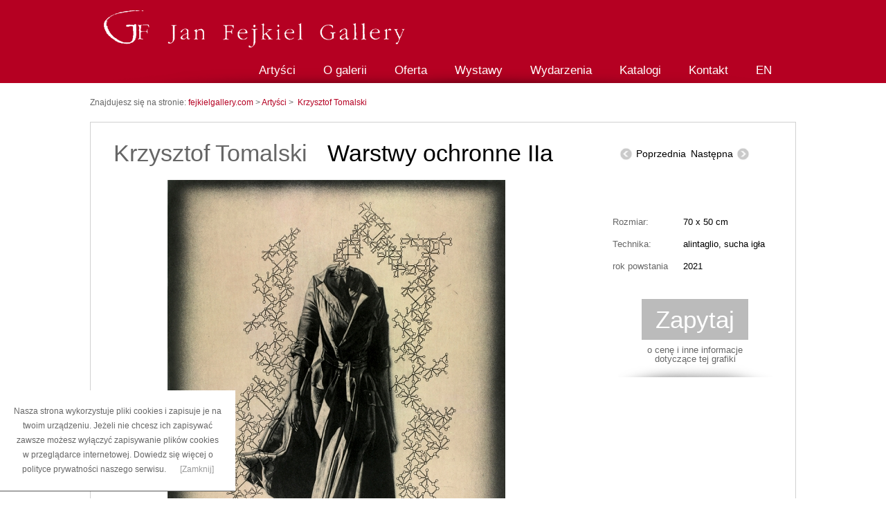

--- FILE ---
content_type: text/html; charset=utf-8
request_url: https://www.fejkielgallery.com/warstwy-ochronne-iia.html
body_size: 9348
content:
<?xml version="1.0" encoding="utf-8"?>
<!DOCTYPE html PUBLIC "-//W3C//DTD XHTML 1.1//EN" "http://www.w3.org/TR/xhtml11/DTD/xhtml11.dtd">
<html xmlns="http://www.w3.org/1999/xhtml" xml:lang="pl">
<head>
  <title>Krzysztof Tomalski&nbsp;Warstwy ochronne IIa - Jan Fejkiel Gallery - oficjalna strona krakowskiej galerii grafiki</title>
  <meta http-equiv="Content-Type" content="text/html; charset=utf-8" />
  <meta name="Language" content="pl" />
  <meta name="Description" content="Galeria współczesnej grafiki i rysunku założona w 1991 roku przez historyka sztuki Jana Fejkla. 31-014 Kraków ul. Sławkowska 14" />
  <meta name="Keywords" content="grafika współczesna, galeria sztuki Kraków, Jan Fejkiel, " />
  <meta name="Generator" content="Quick.Cart.Ext v6.1" />

  <script type="text/javascript" src="core/common.js"></script>
  <script type="text/javascript" src="plugins/mlbox/mlbox.js"></script>
    <script type="text/javascript" src="plugins/jquery.js"></script>
  <script type="text/javascript">
    var _gaq = _gaq || [];
    _gaq.push(['_setAccount', 'UA-xxxxxx-x']);
    _gaq.push(['_trackPageview']);


    (function() {
      var ga = document.createElement('script'); ga.type = 'text/javascript'; ga.async = true;
      ga.src = ('https:' == document.location.protocol ? 'https://ssl' : 'http://www') + '.google-analytics.com/ga.js';
      var s = document.getElementsByTagName('script')[0]; s.parentNode.insertBefore(ga, s);
    })();
  </script>
  <script type="text/javascript">
  <!--
  		jQuery(document).ready(function() {
			if(document.getElementById('qtfmenu_submenu_table')){
				var y = $("#qtfmenu_submenu_table").outerHeight();
				jQuery('.qtfmenu_submenu_item').css('height',y+'px');
			}
		});
    var cfBorderColor     = "#6c6c6c";
    var cfLangNoWord      = "Wypełnij poprawnie wymagane pola";
    var cfLangMail        = "Podaj poprawny e-mail";
    var cfWrongValue      = "Podaj poprawną wartość";
		jQuery(document).ready(function(){
		jQuery('ul.list li').hover(function(){   
			jQuery(this).children('.thumb_desc').slideToggle('fast');
		});
	});
  //-->
  </script>

  <script type="text/javascript" src="plugins/jquery-1.8.2.min.js"></script>  <script type="text/javascript" src="plugins/jquery.jcontent.0.8.js"></script>
  <script type="text/javascript" language="javascript">
    $("document").ready(function(){
      $("div#productsSlider").jContent({
        orientation: 'horizontal', 
        width: "560", 
        duration: 2000,
        auto: true,
        direction: 'next',
        pause_on_hover: true,
        pause: 5000}); 
    });
  </script>	         	        
    
      <script type="text/javascript" src="plugins/nivo-slider/jquery.nivo.slider.pack.js"></script>
    <link rel="stylesheet" href="plugins/nivo-slider/themes/default/default.css" type="text/css" media="screen" />
    <link rel="stylesheet" href="plugins/nivo-slider/nivo-slider.css" type="text/css" media="screen" />
    <style type="text/css">@import "templates/default/style.css";</style>
    <script type="text/javascript">$(function(){ backToTop(); });</script>
  <script type="text/javascript">
  <!--
  $( function(){simpleNotice( "Nasza strona wykorzystuje pliki cookies i zapisuje je na twoim urządzeniu. Jeżeli nie chcesz ich zapisywać zawsze możesz wyłączyć zapisywanie plików cookies w przeglądarce internetowej. <href='polityka-prywatnosci.html'>Dowiedz się więcej o polityce prywatności </a>naszego serwisu.", "Zamknij" );} );
  //-->
  </script>
</head>
<body id="page product 869" class="page  subpage">
<div class="skiplink"><a href="#content" accesskey="1">Pomiń nawigację</a></div>

<div id="container">
  <div id="header">
    <div id="head1">      <div class="container">
        		<script type="text/javascript" src="//apis.google.com/js/plusone.js">{lang:"pl", parsetags:"explicit"}</script>
          <div id="plusOne"><div id="plusoneHome"></div></div>
          <script type="text/javascript">gapi.plusone.render("plusoneHome",{"annotation": "none", "href": "https://www.fejkielgallery.com/"});</script>      </div>
    </div>
    <div id="head2">      <div class="container">
	  
        <div id="logo">          <div id="title"><a href="./" tabindex="1"><img src="templates/default/img/GF-logo2.png" alt="Jan Fejkiel Gallery - oficjalna strona krakowskiej galerii grafiki" /></a></div>
        </div>
		<div id="menu2"><ul>    <li class="l1">  <a href="artysci.html">Artyści</a></li>    <li class="l2">  <a href="o-galerii.html">O galerii</a></li>    <li class="l3">  <a href="oferta.html">Oferta</a></li>    <li class="l4">  <a href="wystawy.html">Wystawy</a></li>    <li class="l5">  <a href="wydarzenia.html">Wydarzenia</a></li>    <li class="l6">  <a href="katalogi.html">Katalogi</a></li>    <li class="l7">  <a href="kontakt.html">Kontakt</a></li>    <li class="lL">  <a href="en.html">EN</a></li></ul></div>      </div>
    </div>
  </div>
  <div id="body">
    <div class="container">
	<h4 style="float:left;margin:15px 0px;">Znajdujesz się na stronie: <a href="http://fejkielgallery.pl">fejkielgallery.com </a> > <a href="artysci.html">Artyści</a>&nbsp;> &nbsp;<a href="krzysztof-tomalski.html">Krzysztof Tomalski </a><em> </em></h4>

<div id="product">
  <ul id="prevNext" style="width:200px;float:right;"> 
    <li class="prev"><a href="870,krzysztof-tomalski-span-nbsp;warstwy-ochronne-iii-span-.html">Poprzednia</a></li>    <li class="next"><a href="871,krzysztof-tomalski-span-nbsp;warstwy-ochronne-iv-span-.html">Następna</a></li>    
  </ul>

<h1>Krzysztof Tomalski<span>&nbsp;Warstwy ochronne IIa</span></h1><div style="width:660px"><script type="text/javascript">
              <!--
                var sFilesDir = "files/";
                var sPreviewDir = "700/";
              //-->
              </script>
              <div id="imagesList1" class="imagePreview"><a href="files/Warstwy ochronne IIa.jpg" class="mlbox[preview]" id="previewLink" title=""><img src="files/700/Warstwy ochronne IIa.jpg" alt="" id="imgPreview" /></a></div></div> <div id="box"><table id="features" cellspacing="1"><thead><tr><td colspan="2">Cechy</td></tr></thead><tbody><tr class="l1"><th>Rozmiar:</th><td>70 x 50 cm</td></tr><tr class="l0"><th>Technika:</th><td>alintaglio, sucha igła</td></tr><tr class="l1"><th>rok  powstania</th><td>2021</td></tr></tbody></table><div id="ask"><a href="kontakt.html?iProduct=869#contactPanel" id="askAboutProduct" rel="nofollow">Zapytaj</a><div class="ask_desc">o cenę i inne informacje dotyczące tej grafiki </div></div></div><ul id="socialButtons"><li class="title">Dodaj link do:</li><li class="social4"><script src="//platform.linkedin.com/in.js" type="text/javascript"></script><script type="IN/Share"></script></li><li class="social5"><a href="http://www.facebook.com/sharer.php?u=https%3A%2F%2Fwww.fejkielgallery.com%2Fwarstwy-ochronne-iia.html&amp;t=Krzysztof Tomalski&nbsp;Warstwy ochronne IIa" title=""><img src="templates/default/img/social_facebook.com.gif" alt="facebook.com" /></a></li><li class="social6"><div id="plusoneContent"></div>
            <script type="text/javascript">gapi.plusone.render("plusoneContent",{"annotation": "none", "href": "https://www.fejkielgallery.com/warstwy-ochronne-iia.html","size": "medium"});</script>
          </li><li class="social7"><script src="//platform.twitter.com/widgets.js" type="text/javascript"></script>
          <div class="tweet"><a href="https://twitter.com/share?url=https://www.fejkielgallery.com/warstwy-ochronne-iia.html&amp;count=none" class="twitter-share-button">Tweet</a></div></li></ul></div>
        <div id="options"><div class="back"><a href="javascript:history.back();">&laquo; powrót</a></div></div>
      </div>
    <div id="backToTop">
        <a href="#container"><span></span>Do góry</a>
      </div>
    </div>
  </div>
  <div id="foot">  	 <div id="footerbox"> <div class="container">

	<div class="box" id="box1">
          <div class="type">Jan Fejkiel Gallery</div>
          <div class="content">
            <p><img style="float: left;" src="templates/default/img/GFlogobottom.png" alt="" width="88" height="54" />ul. Sławkowska 14<br />31-014 Kraków, Poland  <br />tel. +48 12  429-15-53</p>
          </div>
         </div>		   	 <div id="menu6"><div class="type">Menu dolne</div><ul>    <li class="l1">  <a href="logowanie.html">Logowanie</a></li>    <li class="l2">  <a href="mapa-strony.html">Mapa strony</a></li>    <li class="l3">  <a href="polityka-prywatnosci.html">Polityka Prywatności</a></li>    <li class="lL">  <a href="regulamin.html">Regulamin</a></li></ul></div>			 
			 	
      
      </div></div>
	  <div class="container">
	   <div id="copy">Copyrights Jan Fejkiel Gallery 2026</div><!-- copyrights here -->
      <div class="foot" id="powered"><a href="http://grafiqa.pl/">Projekt: grafiQa.pl</a> | <a href="http://opensolution.org/">CMS by Quick.Cart</a></div><!-- dont delete or hide this line, read license: www.opensolution.org/license.html -->
	  </div></div>
	
</div>
<script src="https://swiadectwa.legalniewsieci.pl/themes/default/assets/js-v2/initwidget.min.js"></script>
        <script>
            var params  = {
                'id': "LWS-b3b3889914bdbfebe71aaae97ed9cf4b",
                'type' : "1"
            };
            initWidget(params);
        </script>

</body>
</html>

--- FILE ---
content_type: text/html; charset=utf-8
request_url: https://accounts.google.com/o/oauth2/postmessageRelay?parent=https%3A%2F%2Fwww.fejkielgallery.com&jsh=m%3B%2F_%2Fscs%2Fabc-static%2F_%2Fjs%2Fk%3Dgapi.lb.en.2kN9-TZiXrM.O%2Fd%3D1%2Frs%3DAHpOoo_B4hu0FeWRuWHfxnZ3V0WubwN7Qw%2Fm%3D__features__
body_size: 164
content:
<!DOCTYPE html><html><head><title></title><meta http-equiv="content-type" content="text/html; charset=utf-8"><meta http-equiv="X-UA-Compatible" content="IE=edge"><meta name="viewport" content="width=device-width, initial-scale=1, minimum-scale=1, maximum-scale=1, user-scalable=0"><script src='https://ssl.gstatic.com/accounts/o/2580342461-postmessagerelay.js' nonce="EZQI1ZJBd51bNIjUnV7C7A"></script></head><body><script type="text/javascript" src="https://apis.google.com/js/rpc:shindig_random.js?onload=init" nonce="EZQI1ZJBd51bNIjUnV7C7A"></script></body></html>

--- FILE ---
content_type: text/css
request_url: https://www.fejkielgallery.com/templates/default/style.css
body_size: 58813
content:
/*
Quick.Cart.Ext default stylesheet
More about design modifications - http://opensolution.org/Quick.Cart/docs/ext/?id=en-design

@font-face {
    font-family: 'calibri';
    src: url('img/calibril.ttf') format('truetype');
    font-weight: normal;
    font-style: normal;
}
/* GLOBAL STYLES */


body,h1,h2,h3,h4,h5,h6,p,form,fieldset,img,ul{margin:0;padding:0;border:0;line-height:1.4em;}


#edit {background:red;padding:10px;position:fixed;top:10px;left:0px;z-index:99}
#edit a {color:#fff;font-size:1.5em;text-decoration:none;}

body,table{color:#666;font-size:15px;font-family:arial;}

body{padding:0;background:#fff;text-align:center;}

.input, select, textarea{padding:2px;border-width:1px;border-style:solid;border-color:#bbb;font-size:1em; }
.input:focus, select:focus, .textarea:focus{text-shadow:none;}
.submit{padding:5px 14px;border-width:0px;border-style:solid;background:#b50022;color:#fff;font-weight:bold;font-size:1em; }
.submit:hover{background:#000;cursor:pointer;}
* html .submit{padding:3px 1px;} /* IE 6 hack */
* html .input{height:21px;} /* IE 6 hack */
.form{}
.form label{font-size:1em;color:#b50022;font-weight:bold;}
.hide{display:none;}

a{color:#b50022;text-decoration:none;}
a:hover{color:#666;text-decoration:underline;}

.clear{clear:both;height:0px;font-size:0px;line-height:0px;}
.skiplink{position:absolute;top:-500px;left:0px;overflow:hidden;}

#container{position:relative;float:left;width:100%;margin:0 auto;padding:0 0 30px;}
#body, #foot{float:left;width:100%;margin:0 auto;padding:0;}
#head1 .container, #head2 .container, #head3 .container, #body .container, #foot .container{width:1020px;margin:0 auto;text-align:left;}
#head2 .container, #head3 .container, #body .container{}

/* HEADER WITH TOP MENU ABOVE LOGO */
#head1 {background:#b50022;}
#head1 .container{overflow:hidden;width:1010px;margin:0 auto;}
* html #head1 .container, * html #head2, * html #head3, * html #body{background:none;} /* IE 6 hack */

/* MENU TOP 1 */
#menu1 ul{float:right;margin:8px 3px 3px 0;list-style:none;}
#menu1 li{float:left;padding:7px 0 10px 20px;}
#menu1 li a{padding-right:12px;background:url('img/menu3_sub.gif') no-repeat right 5px;font-weight:normal;text-decoration:none;color:#b50022;text-transform:lowercase;}
#menu1 li a:hover, #menu1 .selected a{text-decoration:underline;color:#b50022;}

#menu1 li.lBasket{padding:0 8px 5px 20px;background:url('img/cart.png') no-repeat 20px 0;}
#menu1 li.lBasket a{position:relative;padding:2px 0 0 18px;background:none;color:#b50022;}
#menu1 li.lBasket a:hover{color:#b50022;}
#menu1 li.lBasket span{display:block;color:#444;font-size:0.917em;font-family:sans-serif;}

#menu4 ul{margin:2px 3px 3px 0;list-style:none;width:100%;}
#menu4 li{float:left;border:1px solid #d0d0d0;margin:2px;}
#menu4 li a{padding-right:12px;font-weight:bold;text-decoration:none;color:#000;text-transform:lowercase;padding:2px 5px;}
#menu4 li a:hover, #menu1 .selected a{text-decoration:none;color:#fff;background:#b50022;}
#menu4 .type {display:none;}

/* LOGO, HEADER BACKGROUND AND SLOGAN */
#head2{clear:both;background:#b50022;}
#head2 .container{position:relative;height:50px;width:1010px;margin:0 auto;background:url('img/shadow1.png') no-repeat left bottom;}
#logo{float:left;padding:0px 10px 10px 5px;position:absolute; top:-48px;}
#logo #title{float:left;}
#logo #title a{color:#fff;font:bold 3em 'arial black';text-decoration:none;}
#logo #title a span{color:#b50022;background:inherit;}
#logo #title a strong{color:#222;background:inherit;}
#logo #slogan{float:left;clear:left;padding:0 0 0 15px;color:#fff;font-size:1em;}
* html #logo #slogan{width:100%;} /* IE 6 hack */

#logo_start{margin:0 auto;}
#logo_start #title{padding:50px;}
#logo_start #title a{color:#fff;font:bold 3em 'arial black';text-decoration:none;}
#logo_start #title a span{color:#b50022;background:inherit;}
#logo_start #title a strong{color:#222;background:inherit;}
#logo_start #slogan{float:left;width:650px;padding:15px 5px;text-align:center;position:relative;top:10px;right:0;color:#fff;font-size:17px;letter-spacing:1px;}
* html #logo_start #slogan{width:100%;position:relative;bottom:0px} /* IE 6 hack */


/* HEADER WITH TOP MENU BELOW LOGO */
#head3 {width:100%;background:#b50022;}
#head3 .container{height:300px;margin:0 auto;width:1020px;margin:0 auto;background:url('img/shadow1.png') no-repeat left bottom;}

/* MENU TOP 2 */
#menu2 ul{float:right;height:40px;margin-right:10px;list-style:none;margin-top:10px; }
#menu2 li{float:left;padding:0;border-right:0px solid #494848;position:relative; top:12px;line-height:20px;padding:5px 10px;font-weight:normal;}
#menu2 li:hover, #menu2 .selected{background:#fff;color:#000;}
#menu2 li.l1, #menu2 li.l1:hover, #menu2 li.l1.selected{border-left:none;}
#menu2 li a{height:43px;padding:10px 10px 14px;color:#fff;font-size:17px;text-decoration:none;}
#menu2 li a:hover {background:none;color:#000;}
 #menu2 .selected,  #menu2 .selected a {color:#000;text-decoration:none;}
 
 /* MENU bottom 2 */
#foot #menu2 ul{float:left;margin:0;list-style:none; line-height:20px;}
#foot #menu2 li{float:left;padding:0;border-right:0px solid #494848;line-height:20px;}
#foot #menu2 li:hover, #foot#menu2 .selected{}
#foot #menu2 li.l1, #foot#menu2 li.l1:hover, #foot#menu2 li.l1.selected{border-left:none;}
#foot #menu2 li a{float:left;padding:0px 10px 0;color:#777;font-size:1.17em;text-decoration:none;line-height:20px;}
#foot #menu2 li a:hover {background:none;}
 #foot #menu2 .selected,  foot#menu2 .selected a {color:#000;text-decoration:none;background:#fff;}

/* BODY STYLES - LEFT AND RIGHT COLUMN */
#body{clear:both;margin:0;}
#body .container{overflow:hidden;margin-bottom:10px;}
#header {text-align:center;}
/* LEFT COLUMN STYLES */
#column{float:left;width:270px;padding:20px 0;background:url('img/body_bg.png') repeat-x left top;}
.order #column{display:none;}
#searchadv {height:55px;border-bottom:1px solid #e0e0e0;background:#fff;padding:0 10px;width:998px;}
#searchForm{float:right;width:200px;padding:15px 5px;text-align:center;position:relative;top:10px;right:0;}
#searchForm label{display:none;}
#searchForm .input{float:left;width:120px;padding:3px;background:#b50022;border:1px solid #fff;color:#fff;}
#searchForm .submit{float:left;padding:4px 5px 9px;font-size:14px;font-style:normal;border:0;background:none;width:60px;text-shadow:none;}
*:first-child+html #searchForm .submit{padding:3px 3px 8px;} /* IE 7 hack */
* html #searchForm .submit{padding:3px 3px 8px} /* IE 6 hack */

#menu3{padding:0 20px 10px;}
#column .type{margin-top:10px;padding:5px 13px 10px;font-size:1.667em;font-weight:bold;color:#fff;background:#b50022 url('img/menu3_bg.png') no-repeat left bottom; }

/* LEFT MENU */
#menu3 ul{padding:10px 0;list-style:none;background:#fff;}
#menu3 li{margin:0 3px;padding:4px 0 4px 13px;border-bottom:1px solid #e0e0e0;}
#menu3 a{display:block;width:100%;padding:4px 0;color:#666;font-weight:bold;text-decoration:none;background:none;}
#menu3 a:hover, #menu3 .sub1 a:hover{color:#b50022;background:none;text-decoration:underline;}
#menu3 .selected > a:first-child{color:#b50022;background:none;}

#menu3 .sub1{margin:0;padding:0;border:0;background:none;}
#menu3 .sub1 li{padding:2px 0 2px 20px;background:url('img/menu3_sub.gif') no-repeat 7px 8px;border:0px;}
#menu3 .sub1 a{display:block;width:100%;padding:2px 0;font-weight:normal;}

/*bootom menu*/
#menu6 {float:left;margin-top:20px;}
#menu6 .type {display:none;}
#menu6 ul{padding:0px 0;list-style:none;background:#fff;}
#menu6 li{margin:0 3px;padding:0px 0 0px 13px;border-bottom:0px solid #e0e0e0;}
#menu6 a{display:block;width:100%;padding:0px 0;color:#666;font-weight:normal;text-decoration:none;background:none;}
#menu6 a:hover, #menu6 .sub1 a:hover{color:#b50022;background:none;text-decoration:underline;}
#menu6 .selected > a:first-child{color:#b50022;background:none;}

/* BOXES */
#column .box{margin:0 20px 15px;}
#column .box .type{}
#column .box .content{padding:8px 10px;list-style:none;border-bottom:2px solid #757575;line-height:1.5em;}
.boxes .box ul, .boxes .box ol, #column .box ul, #column .box ol{margin:0 !important;list-style:none;}
.boxes .box li, #column .box li{padding:6px 0 2px 15px;background:url('img/menu3_sub.gif') no-repeat 3px 13px;}
.boxes .box li a, #column .box li a{display:block;width:87%;padding:2px 2% 4px 7%;color:#002d41;font-size:1.083em;background:none;}
.boxes .box li a:hover, #column .box li a:hover{color:#b50022;background:none;}
#box1 {margin-left:30px;float:left;border:0px solid #e0e0e0;padding:10px;width:300px;}
#box1 .type{color:#000;display:none;}
#box1 .content{color:#777;font-weight:normal;text-align:left;}
.boxes .box .type{padding:7px 0 7px 10px;color:#b50022;font-size:1.5em;border:0;text-align:left;}
.boxes .box .content{padding:5px 10px 15px;list-style:none;line-height:1.5em;text-align:left;}
.boxes .box{float:left;width:30%;padding:0;margin:0 0 5px 2%;background:#fbfbfb;border:2px solid #f3f3f3;-webkit-box-shadow:0 0 8px rgba(48,47,47,.4);box-shadow:0 0 8px rgba(48,47,47,.4);}
.boxes.footer .box{margin-top:10px;margin-bottom:10px;}

/* BASKET SUMMARY */
#basketSummary{padding:10px 20px;}
#basketSummary .title{margin-top:10px;padding:5px 13px 10px;font-size:1.667em;font-weight:bold;color:#fff;background:#326e9c url('img/menu4_bg.png') no-repeat left bottom;}
#basketSummary .title a{color:#fff;background:none;text-decoration:none;}
#basketSummary .title a:hover{text-decoration:underline;}
#basketSummary ol{margin:6px 0;padding:0 5px;list-style:none;font-weight:bold;}
#basketSummary li{padding:5px 3px 7px;border-bottom:1px solid #e0e0e0;}
#basketSummary .lL{border:0;}
#basketSummary li h3{font-size:0.9em;}
#basketSummary li a{color:#b50022;}
#basketSummary li a:hover{color:#b50022;}
#basketSummary li div{padding:5px 0 0;font-weight:normal;font-size:0.9em;}
#basketSummary li .priceQuantity{display:none;color:#b50022;background:inherit;}
#basketSummary li strong{padding:0 2px 0 5px;font-weight:bold;}
#basketSummary li em{color:#666;background:inherit;font-style:normal;}
#basketSummary .summary{display:none;margin:0 5px;padding:5px;border-top:2px solid #e0e0e0;color:#b50022;text-align:center;font-weight:bold;}
#basketSummary .summary em{background:inherit;color:#666;font-style:normal;}
#basketSummary .summary strong{padding:0 3px;font-weight:bold;}
#basketSummary .summary span{color:#666;font-weight:bold;}

/* PROMOTED PRODUCTS */
#promoted{margin-bottom:10px;padding:0 20px;}
#promoted .title{margin-top:10px;padding:5px 0px 10px 7px;font-size:1.667em;font-weight:bold;color:#fff;background:#326e9c url('img/menu4_bg.png') no-repeat left bottom;}
#promoted ul{list-style:none;padding-bottom:10px;text-align:center;}
#promoted li{padding:13px 0;border-bottom:1px solid #e0e0e0;}
#promoted li img{padding:1px;background:#c0bfbf;border:4px solid #eee;-webkit-box-shadow:0 0 10px rgba(48,47,47,.4);box-shadow:0 0 10px rgba(48,47,47,.4);}
#promoted li img:hover{border:4px solid #c9cdce;}
#promoted li h3{font-size:1.1em;padding:5px 0;}
#promoted li a{text-decoration:none;}
#promoted li a:hover{background:inherit;color:#666;text-decoration:underline;}
#promoted li .price, #promoted li .noPrice{display:none;padding:2px 0 0;background:inherit;color:#b50022;}
#promoted li strong{padding:0 2px 0 5px;font-weight:bold;}
#promoted li .price em{display:none;padding:0;background:inherit;color:#666;font-style:normal;}
#promoted li .price span{display:none;color:#666;font-weight:bold;padding-left:5px;}

/* RIGHT COLUMN STYLES */
#content{width:1020px;padding:0px;margin:0 auto;text-align:center;}
* html #content{width:1000px;} /* IE 6 hack */
.order #content{width:1020px;}
#page{clear:left;position:relative;width:1020px;margin:0 auto;text-align:left;margin-top:20px;}
* html #page{width:1000px;} /* IE 6 hack */
* html .order #page{width:1000px;} /* IE 6 hack */

/* PAGE TITLE */

#page h1 {margin:50px 0 0px;padding-left:10px;background:inherit;color:#666;font-size:2.25em;font-weight:normal;background:inherit;clear:both;padding-right:10px;line-height:70px}
#page h1 img {position:relative;top:7px;padding-right:10px;}
#page h6 {font-size: 14px;font-weight: normal;letter-spacing: 2px;position: absolute;left: -170px;margin-top: 0px;}
/* NAVIGATION PATH - TREE */
h4{padding:5px 0;font-size:0.8em;font-weight:normal;}

#page h4{position:absolute;top:-20px;left:0px;padding:5px 0;font-size:0.8em;font-weight:normal;}
#page h4 a{text-decoration:none;color:#b50022;}
h4 a:hover, #page h4 a:hover{text-decoration:underline;color:#B50022;}
*:first-child+html #page h4{top:-5px;} /* IE 7 hack */
* html #page h4{top:-5px;} /* IE 6 hack */

h4 a {background:inherit;color:#b50022;}
/* PAGE CONTENT */
#page div.content{padding:25px 0;font-size:15px;line-height:1.4em;}
#page div.content ul, .subpagesList li ol{margin:0 0 0 30px;padding:0;}
#page div.content li{margin:8px 0;padding:0;border-left:0;}
#page div.content p{padding-bottom:10px;padding-right:50px;padding-left:20px;}

.tS{float:right;margin:17px 0 3px;}
.tS div{display:inline;}
.tS a{margin:0 4px;text-decoration:none;background:inherit;color:#b50022;font-weight:bold;font-family:Arial;}
.tS a:hover{color:#b50022;background:inherit;}
.tS0{font-size:0.917em;}
.tS1{font-size:1.083em;}
.tS2{font-size:1.333em;}

.pages{padding:10px 0 8px;text-align:right;font-size:1.083em;}
.pages ul, .pages li{display:inline;}
.pages li{padding:0 2px;}
.pages a, .pages strong{padding:0 1px;font-size:1.083em;}

/* IMAGES STYLES */
.imagesList{list-style:none;}
.imagesList li{margin:0 0 15px 0;text-align:center;}
.imagesList li div{text-align:center;}
.subpagesList li img, .imagesList li img, .imagePreview img, #products li .photo img, .imagesGallery img, #subpagesGallery img{padding:1px;}
.subpagesList li img:hover, .imagesList li img:hover, .imagePreview img:hover, #products li .photo a:hover img, #subpagesGallery img:hover, .imagesGallery img:hover{}

#imagesList1{float:left;margin:9px 20px 0 15px;}
#imagesList1 img:first-child{}
#imagesList2{clear:right;float:right;margin:8px 0 0 15px;}

/* IMAGES STYLES - GALLERY */
#imagesGallery3{margin:20px 0 0;}
#imagesGallery4{margin:10px 0 10px;}
.imagesGallery{clear:both;}
.imagesGallery .pages{clear:both;border-top:1px solid #e0e0e0;}
.imagesGallery table{clear:both;width:100%;padding:10px 0;font-size:1em;}
.imagesGallery td{padding:15px 7px 10px;font-size:0.917em;text-align:center;vertical-align:top;}
.imagesGallery td div{font-weight:normal;font-size:1.1em;line-height:1.4em;}

.imagePreview div{margin:5px 0 10px;text-align:center;}
#imagesListPreview{float:left;margin:9px 20px 0 0;}
* html #imagesListPreview{margin-top:-5px;}
.imagesList#imagesListPreview li{margin-bottom:0px;}
.imagesList#imagesListPreview li img{border-width:1px;}
.imagesList#imagesListPreview li img:hover{border-width:1px;}
#imagesList1.imagePreview {width:640px;text-align:center;}
#imagesList1.imagePreview img{max-width:640px;text-align:center;}
/* FILES LIST STYLES */
#filesList{width:100%;float:left;margin:15px 0 5px;list-style:none;vertical-align:middle;border-left:2px solid #e0e0e0;}
#filesList li{width:100%;float:left;clear:left;margin:5px 0 5px 10px;padding-left:10px;}
#filesList li a{color:#b50022;background:inherit;}
#filesList li a:hover{color:#666;background:inherit;}
#filesList img{margin:0 8px 0 0;vertical-align:middle;}
#filesList em{padding-left:2px;}

/* SUB PAGES LIST STYLES */
#contactdata .subpagesList{float:left;width:450px;margin:7px 0;list-style:none;}
#contactdata .subpagesList li{clear:left;float:left;width:450px;margin:10px 0;padding:18px 10px;border:1px solid #d0d0d0;background:none;}
* html #contactdata .subpagesList li{width:100%;} /* IE 6 hack */
#contactdata .subpagesList li .photo{width:200px;float:left;margin:0 20px 5px 0;text-align:center;}
.subpagesList{float:left;width:1000px;margin:7px 0;list-style:none;}
.subpagesList li{clear:left;float:left;width:940px;margin:10px 0;padding:18px 30px;border:1px solid #eeeeee;}
* html .subpagesList li{width:100%;} /* IE 6 hack */
.subpagesList li .photo{width: 210px;float: left;margin: 24px 20px 5px 0;text-align: center;}
.subpagesList li .photo img {}
.subpagesList li h2{padding-bottom:10px;text-align:left;font-size:20px;}
.subpagesList li h2 span {color:#b50022;padding-right:10px; }
.subpagesList li h2, .subpagesList li h2 a{color:#000;font-size:20px;font-weight:normal;background:none;text-decoration:none;}
.subpagesList li h2 a:hover{color:#b50022;background:none;}
.subpagesList li div.description{text-align:left;margin-left:230px;font-weight:normal;font-size:15px;line-height:1.4em;text-align:justify;}
.subpagesList li ul, .subpagesList li ol{float:left;width:100%;margin:5px 0 0 30px;padding:0;}
.subpagesList li li{padding:0;border-bottom:0;background:none;}
.subpagesList li ul{list-style:disc;}
.subpagesList li ol{list-style:decimal;}
.subpagesList li p{padding-bottom:10px;}
.subpagesList li h6{float:left;width:200px;color:#777;padding:2px 0px 2px;font-weight:bold;font-size:12px;margin:10px 0px;margin-left:230px;}


#page .pageField{text-align:left;float:left;padding-right:5px;font-size:20px;font-weight:normal;}
.pageField strong {padding-left:0px;color:#b50022;font-weight:normal}
#page .pageField{margin:0 0 0px;}

.subpagesList .pageField{text-align:left;float:left;padding-right:0px;font-size:20px;font-weight:normal;}
.subpagesList .pageField strong {padding-left:0px;color:#b50022;font-weight:normal;font-size:20px;}


/* SUB PAGES LIST STYLES */
.subpagesList2{float:left;width:100%;margin:7px 0;list-style:none;display:inline;}
.subpagesList2 li .thumb_desc{display:none;clear:both;position:relative;z-index:100;bottom:0;left:0;background:#fff;width:100%;}
.subpagesList2 li{float:left;width:235px;height:230px;margin:10px 8px;padding:18px 0px;border:1px solid #e0e0e0;}
.subpagesList2 li:nth-child(4n+0){margin-right:0px;margin-left:8px}
* html .subpagesList2 li{width:100%;} /* IE 6 hack */
.subpagesList2 li .photo {margin:0 auto;text-align:center;width:210px;height:150px;}
.subpagesList2 li .photo img{max-height:150px;}
.subpagesList2 li h2{padding-bottom:10px;text-align:left;}
.subpagesList2 li h2, .subpagesList2 li h2 a{padding-left:5px;color:#000;font-size:17px;font-weight:normal;background:none;text-decoration:none;}
.subpagesList2 li h2 a:hover{color:#666;background:none;text-decoration:underline;}
.subpagesList2 li div.description{font-weight:normal;font-size:1em;line-height:1.4em;}
.subpagesList2 li ul, .subpagesList2 li ol{float:left;width:100%;margin:5px 0 0 0px;padding:0;}
.subpagesList2 li li{padding:0;border-bottom:0;background:none;-webkit-box-shadow:none;box-shadow:none;}
.subpagesList2 li ul{list-style:disc;}
.subpagesList2 li ol{list-style:decimal;}
.subpagesList2 li p{padding-bottom:10px;}
.subpagesList2 #details {float:right;background-image:url('img/details.png');background-position:left;background-repeat:no-repeat;text-transform:uppercase;font-size:12px;position:relative;right:2px;top:27px;line-height:18px;}
.subpagesList2 #details a {color:#aca8a8; padding:5px;padding-left:30px;}

.subpagesList3{float:left;width:1020px;margin:7px 0;list-style:none;}
.subpagesList3 li{float:left;width:300px;margin:10px 10px;padding:18px 0px 18px 10px;border:1px solid #eeeeee;height:300px;}
* html .subpagesList3 li{width:100%;} /* IE 6 hack */
.subpagesList3 li .photo{width:270px;float:left;margin:0 20px 5px 0;text-align:center;}
.subpagesList3 li .photo img {}
.subpagesList3 li h2{padding-bottom:10px;height:30px;}
.subpagesList3 li h2 strong {float:left;color:#b50022;padding-right:0px; }
.subpagesList3 li h2, .subpagesList3 li h2 a{color:#000;font-size:17px;font-weight:normal;background:none;text-decoration:none;}
.subpagesList3 li h2 a:hover{color:#b50022;background:none;}
.subpagesList3 li div.description{clear:both;margin-top:0px;margin-left:80px;font-weight:normal;font-size:12px;line-height:1.4em;text-align:justify;position:relative;top:-20px;}
.subpagesList3 li ul, .subpagesList3 li ol{float:left;width:100%;margin:5px 0 0 30px;padding:0;}
.subpagesList3 li li{padding:0;border-bottom:0;background:none;}
.subpagesList3 li ul{list-style:disc;}
.subpagesList3 li ol{list-style:decimal;}
.subpagesList3 li p{padding-bottom:10px;}
.subpagesList3 li h6{float:left;width:100%;color:#777;padding:2px 0px 2px;font-weight:bold;font-size:12px;margin:10px 0px;margin-left:230px;}
.subpagesList3 #details {float:right;background-image:url('img/details.png');background-position:left;background-repeat:no-repeat;text-transform:uppercase;font-size:12px;position:relative;right:20px;bottom:-100px;line-height:18px;}
.subpagesList3 #details a {color:#aca8a8; padding:5px;padding-left:30px;}
.subpagesList3 h2 .pageField{text-align:left;float:left;padding-right:0px;font-size:17px;font-weight:normal;}
.subpagesList3 h2 .pageField strong {padding-left:0px;color:#b50022;font-weight:normal;font-size:17px;}

#page .pageField{margin:0 0 0px;}

#subpagesGallery{width:100%;padding:10px 0;font-size:1em;border-bottom:1px solid #dadada;}
#subpagesGallery td{padding:15px 7px 10px;text-align:center;}
#subpagesGallery td h2{margin:5px 0 0;}
#subpagesGallery h2, #subpagesGallery h2 a{float:left;text-align:left;font-size:15px;font-weight:normal;background:none;color:#000;}
#subpagesGallery h2 strong, #subpagesGallery h2 a strong{float:left;font-size:15px;font-weight:normal;background:none;}
#subpagesGallery a h2:hover{color:#666;background:none;}
#subpagesGallery a h2 strong:hover {color:#666;background:none;}
/* SOCIAL BUTTONS */
#plusOne{position:absolute;top:5px;right:20px;display:none;}
#socialButtons{clear:both;float:left;width:50%;margin:10px 0;padding:6px 0 4px;text-align:left;list-style:none; }
#socialButtons .title{display:block;float:left;margin:0 0 0 15px;padding:2px 0 0;}
#socialButtons li{float:left;margin:0 10px 0;}
#socialButtons li.social2 img{border:1px solid #ccc;}
#socialButtons a img{vertical-align:middle;}

/* SITE MAP */
#siteMap{margin:5px 0;list-style:none;}
* html #siteMap{float:left;width:100%;}
#siteMap li{margin:0 0 13px;padding:8px 10px 10px;border-bottom:1px solid #dadada; }
#siteMap li a{font-weight:bold;font-size:1.1em;color:#b50022;background:none;}
#siteMap li a:hover{color:#222;background:none;}
#siteMap ul{margin:0;padding:3px 0 0 10px;border:0;list-style:none;}
#siteMap ul li{margin:0;padding:4px 10px;border:0;}
#siteMap ul li a{font-weight:bold;color:#222;background:none;}
#siteMap ul.products li{border:0;background:url('img/menu3_sub.gif') no-repeat 3px 11px;box-shadow:none;}
#siteMap ul.products li a{color:#333;font-weight:normal;text-decoration:none;}
#siteMap ul.products li{padding-left:15px;margin-left:5px;}
#siteMap li ul li a:hover, #siteMap ul.products li a:hover{color:#b50022;background:none;text-decoration:underline;}
#siteMap li .price{display:inline;font-size:0.917em;color:#222;padding-left:5px;}
#siteMap li strong{padding:0 5px 0 7px;background-color:inherit;color:#222;}
#siteMap li span{background-color:inherit;color:#222;}

/* COMMENTS */
#commentForm{clear:both;width:100%;margin:0px auto 0;}
#commentForm fieldset{padding:25px 20px;}
#commentForm dl, #commentForm dt, #commentForm dd{margin:0;padding:0;}
#commentForm dt{padding:0 0 7px;}
#commentForm dd{margin-bottom:18px;}
#commentForm .input, #commentForm textarea{width:99%;padding:3px;font-size:1em;}
#commentForm #captcha{width:50px;}
#commentForm .captcha em{font-style:normal;padding:0 3px;}
#commentForm label[for=contactPhone]{font-weight:normal;}

#commentTitle{overflow:hidden;margin:18px 0 10px;padding-left:10px;color:#000;font-size:25px;font-weight:normal;/*background:url('img/shadow1.png') no-repeat left top;*/}
#comments{float:left;width:100%;margin:7px 0;list-style:none;}
#comments li{clear:left;float:left;width:96%;margin:10px 0;padding:13px 2%;border:1px solid #e0e0e0; }
* html #comments li{width:100%;}
#comments div{float:left;width:25%;}
#comments h5{font-size:1em;color:#b50022;}
#comments h6{font-size:1em;margin-top:3px;font-weight:normal;}
#comments p{font-weight:normal;font-size:1em;line-height:1.4em;width:75%;float:right;}

/* PRODUCTS RATING */
#productRating{margin:30px 0 5px;text-align:center;}
#productRating .results{margin:2px 0 0;font-size:0.9em;}
#productRating .results strong{padding:0 0 0 2px;}
.ratingDisplay{width:80px;height:16px;background: url('img/stars.gif') no-repeat 0 0;font-size:1px;margin:6px auto;}
#comments .ratingDisplay{width:80px;margin-bottom:0;opacity:0.5;}
.rating{float:left;width:80px;height:16px;margin:0;padding:0;list-style:none;position:relative;clear:both;background: url('img/stars.gif') no-repeat 0 0;}
.stars0{background-position:0 0}
.stars1{background-position:0 -96px}
.stars2{background-position:0 -112px}
.stars3{background-position:0 -128px}
.stars4{background-position:0 -144px}
.stars5{background-position:0 -160px}
#commentForm dd.vote{float:left;}
#commentForm dt.vote{float:left;margin-right:5px;}
* html #commentForm dd.vote{margin-bottom:0;}
#commentForm .commentContent{clear:both;}
#commentForm ul.rating li{cursor:pointer;float:left;text-indent:-999em;}
#commentForm ul.rating li a {position:absolute;left:0;top:0;width:16px;height:16px;text-decoration:none;z-index: 200;}
#commentForm ul.rating li.one a{left:0}
#commentForm ul.rating li.two a{left:16px;}
#commentForm ul.rating li.three a{left:32px;}
#commentForm ul.rating li.four a{left:48px;}
#commentForm ul.rating li.five a{left:64px;}
#commentForm ul.rating li a:hover{z-index:2;width:80px;height:16px;overflow:hidden;left:0;background: url('img/stars.gif') no-repeat 0 0}
#commentForm ul.rating li.one a:hover{background-position:0 -96px;}
#commentForm ul.rating li.two a:hover{background-position:0 -112px;}
#commentForm ul.rating li.three a:hover{background-position:0 -128px}
#commentForm ul.rating li.four a:hover{background-position:0 -144px}
#commentForm ul.rating li.five a:hover{background-position:0 -160px}

/* CONTACT FORM */
#contactPanel{float:left;width:400px;margin:50px auto 0;text-align:left;}
#contactPanel fieldset{padding:0px 20px;}
#contactPanel dl, #contactPanel dt, #contactPanel dd{margin:0;padding:0;}
#contactPanel dt{padding:0 0 2px;}
#contactPanel dd{margin-bottom:2px;}
#contactPanel .input, #contactPanel textarea{width:99%;padding:3px;font-size:15px;}
#contactPanel #captcha{width:50px;}
#contactPanel .captcha em{font-style:normal;padding:0 3px;}
#contactPanel label {font-size:13px;}
#contactPanel label[for=contactPhone]{font-weight:normal;font-size:13px;}

/* PAYMENTS */
#paymentDescription{margin:10px 30px 20px;padding:20px;text-align:center;border:1px solid #bebebe;background:url('img/body.png');font-weight:bold;}
#paymentOuter{margin:10px 0 0;}
#paymentChannels{padding-left:20px;}
#paymentChannels select, #paymentChannels label, #paymentChannels .zagielInfo{display:none;}
#paymentChannels .zagielInfo label{display:inline;}
a.zagielInfo{margin:0 20px 0 0;}
.zagielInfo a{margin-left:5px;font-weight:normal;}

/* OPTIONS LINK */
#options{clear:both;float:right;width:100%;margin:10px 10px;color:#666;font-size:1em;text-align:right;}
*:first-child+html #options{width:94%;} /* IE 7 hack */
* html #options{width:94%;} /* IE 6 hack */
#options a{padding:0 10px 0;color:#b50022;background:inherit;}
#options a:hover{color:#b50022;background:inherit;}
#options .back, #options .print{float:right;}
#options .print a{border-left:1px solid #e0e0e0;}

.message{clear:both;padding:50px 0;text-align:center;}
.message h3{background:inherit;color:#b50022;font-weight:normal;font-size:2.4em;line-height:1.7em;}
.message h3 a{color:#b50022;background:inherit;}
.message h3 a:hover{color:#666;background:inherit;}

/* PRODUCTS LIST */
#products{clear:both;float:left;width:1020px;margin:10px 0;list-style:none;}
#products ul.list{float:left;width:100%;list-style:none;}
.offer #products ul.list{float:none;margin:0 auto;width:90%;justify-content: center;flex-direction: row;flex-wrap: wrap;display:flex;}
#products .list li{float:left;width:228px;height:230px;margin-right:15px;margin-top:10px;padding:20px 5px;border:1px solid #e0e0e0;text-align:center;display:inline;}
#products .list li:nth-child(4n+0){margin-right:0px;margin-left:0px}
.offer #products .list li:nth-child(4n+0){margin-right:15px;margin-left:15px}
/* standard products list (not columns) example:
#products .list li{position:relative;clear:both;width:96%;margin:5px 0;padding:5px 2% 10px;text-align:left;} */
.offer #products, {width:100%;display:flex;flex-direction:row;flex-wrap:wrap;}
#products .list li .thumb_desc{display:none;clear:both;position:relative;z-index:100;bottom:0;left:0;background:#fff;width:100%;}
#products .list li li{float:none;width:auto;margin-left:0px;padding:0;border-top:0px;text-align:left;}
#products li.column1{margin-left:0;}

.offer #products  li.column1, .offer #products  li.column0 {margin-left:15px;}
.offer #products .list li li{float:none;width:auto;margin-right:15px;margin-left:15px;padding:0;border-top:0px;text-align:left;}
#products li .photo {height:150px;}
#products li .photo img{margin-top:4px;font-size:0px;line-height:0px;max-height:145px;max-width:210px;}
#products li h2{height:30px;padding:5px 0 5px;font-weight:normal;font-size:14px;}
#products li h2 a{text-decoration:none;color:#777;display: flex;flex-direction: column;margin-top: 2em;}
#products li h2 a:hover{text-decoration:underline;}
#products li h3{padding-bottom:5px;font-weight:normal;font-size:11px;}
#products li h3, #products li h3 a{color:#b50022;}
#products li h3 a:hover{color:#b50022;}
#products li h3 em{padding:0 5px;}
#products li div.description{margin:10px 0 0;text-align:justify;}
#products li div.description a{color:#666;}
#products li div.description a:hover{color:#b50022;}
#products li div.description ul, #products li div.description ol{margin:5px 0 0 25px;padding:0;}
#products li .price, #products li .noPrice{display:none;margin:2px 0 2px 0;background-color:inherit;color:#b50022;font-weight:bold;text-decoration:none;}
#products li .price em{display:none;padding:0 6px 0 0;background:inherit;color:#666;font-style:normal;}
#products li .price strong{display:none;font-size:1.167em;}
#products li .noPrice strong{display:none;font-size:1.083em;}
#products li .price span{display:none;padding-left:4px;font-size:1.083em;color:#666;}
#products li .basket{position:relative;top:10px;float:left;background:#b50022;width:60px;margin-left:13px;font-size:13px;font-weight:normal;border-radius:3px;}
#products li .basket a{display:block;padding:2px 3px;color:#fff;text-decoration:none;}
#products li .basket a:hover{}
#products li #details {float:right;background-image:url('img/details.png');background-position:left;background-repeat:no-repeat;text-transform:uppercase;font-size:12px;position:relative;right:2px;top:15px;line-height:18px;}
#products li #details a {color:#aca8a8; padding:5px;padding-left:30px;}

#products .pages{float:right;width:100%;margin:0;padding:9px 0;border:0;background:none;text-align:right;font-size:1em;}
#products .pages li{float:none;clear:none;display:inline;width:auto;margin:0;padding:0 2px;border:0;background:none;}
#products .pages a, #products li.pages strong{padding:0 1px;font-size:1em;}
#products .pages#pagesBefore{clear:none;width:auto;}

#products .sort{float:left;width:auto;margin:0 10px 0 0;padding:10px 0;border:0;background:none;text-align:left;}
.offer #products .sort{float:none;clear:both;width:100%;margin:0 10px 0 0;padding:10px 0;border:0;background:none;text-align:center;}
#products .sort div{display:inline;padding:0 4px;}
.more {float:right;background-image:url('img/details.png');background-position:left;background-repeat:no-repeat;text-transform:uppercase;font-size:12px;position:relative;right:2px;top:15px;line-height:18px;}
.more a {color:#aca8a8; padding:5px;padding-left:30px;}
/* PRODUCTS DETAILS */
#product{overflow:hidden;clear:left;display:block;width:978px;margin:0 auto;text-align:left;border:1px solid #d0d0d0;padding:16px 20px;margin-top:20px;}
* html #product{margin:0;} /* IE 6 hack */
#product h1{padding:5px 0px 5px;background:inherit;font-size:2.25em;font-weight:normal;width:660px;text-align:center;}

 h1 span {padding-left:20px;color:#000;font-weight:normal;}
  h2 span {padding-left:0px;color:#b50022;padding-left:5px;padding-right:10px;font-weight:normal;}
#product h4{margin:0 0 10px;padding:5px 0 7px;border-bottom:1px solid #bebebe;font-weight:normal;font-size:0.8em;}
#product h4{background:inherit;color:#666; }
#product h4 a{background:inherit;color:#b50022;}
#product h4 a:hover{background-color:inherit;color:#b50022;}
#product h4 em{padding:0 5px;}

#product #box{clear:right;float:right;width:250px;margin:5px 0 10px 0px;padding:28px 0 10px;text-align:center;}
#product #box form{font-weight:bold;}
#product #box #price, #product #box #noPrice{display:none;padding:7px 0 30px;border-bottom:0px solid #bebebe;background-color:transparent;color:#666;font-size:1.417em;text-align:center;}
#product #box #noPrice{color:#b50022;}
#product #box #price em{font-style:normal;}
#product #box #price strong{padding:0 6px;font-size:1.176em;color:#b50022;font-weight:bold;}
#product #box #available{padding:8px 2px 0;background-color:transparent;color:#666;font-weight:bold;font-size:0.9em;}
#product #box #addBasket{padding:10px 0 5px;}
#product #box #addBasket .submit{font-size:35px;font-weight:normal;background:#b50022;color:#fff;padding:10px 20px;text-decoration:none;text-shadow:none;}
#product #box #addBasket .submit:hover{}
#product #box #ask{padding:0px 0 20px;background:url('img/boxshadow.png') no-repeat center bottom;}
 .ask_desc {margin:0 auto;padding-top:20px; text-align:center;width:150px;font-size:13px;line-height:13px;}
#product div.content{clear:left;padding:10px 0 10px;font-size:1.083em;line-height:1.5em;}
#product div.content ul, #product div.content ol{margin:5px 0 0 30px;padding:0;}
#product div.content li{margin:8px 0;padding:0;border-left:0;}
#product div.content p{padding-bottom:10px;}

/* FEATURES */

#features{clear:right;margin:0 auto;padding-bottom:50px;margin-top:20px;width:250px;background:#fff;font-size:13px;}
#features thead td{padding:5px;background:#fff;text-align:center;font-weight:bold;display:none;}
#features tbody td{padding:5px;background:#fff;font-weight:normal;text-align:left;color:#000;}
#features tbody th{padding:5px;background:#fff;font-weight:normal;text-align:left;}
#features .l0 td, #features .l0 th{background:#fff;}

/* BASKET AND ORDER */
#orderedProducts table{width:100%;margin:0;border-bottom:0px solid #e0e0e0;font-size:1em;color:#b50022;}
#orderedProducts td, #orderedProducts th{padding:6px 7px;}
#orderedProducts thead .price, #orderedProducts thead .quantity, #orderedProducts thead .summary{text-align:right;}
#orderedProducts thead td{padding-bottom:11px;color:#ddd;}
#orderedProducts thead em{padding:0 4px 0 0;font-style:normal;}
#orderedProducts tbody th, #orderedProducts tbody td{border-top:0px solid #d0d0d0;background:#fff;border-bottom:1px solid #eee;}
#orderedProducts tbody th{text-align:left;}
#orderedProducts tbody th a, #orderedProducts tbody th a span{background:inherit;padding:0 15px;}
#orderedProducts tbody .price, #orderedProducts tbody .summary{font-weight:bold;text-align:right;}
#orderedProducts tbody .quantity, #orderedProducts tbody .quantity input{text-align:right;display:none;}
#orderedProducts tbody .quantity label{display:none;}
#orderedProducts tbody a:hover{background:inherit;color:#666;}
#orderedProducts tfoot{background:#fff;text-align:right;}
#orderedProducts tfoot .summaryProducts, #orderedProducts tfoot .summaryProducts th, #orderedProducts tfoot .summaryShippingPayment, #orderedProducts tfoot .summaryOrder{text-align:right;}
#orderedProducts tfoot .nextStep .submit{background:#b50022;}
#orderedProducts tfoot .nextStep .submit:hover{background:#000;}

#basket #orderedProducts table{margin:10px 0 0;}
#basket .info{padding:10px 0;text-align:left;}
#basket #recount{background:#fff;border-bottom:2px solid #e0e0e0;}
#basket #recount td{border-bottom:0px solid #e0e0e0;text-align:right;}
#basket #recount .submit{padding:2px 3px;}
#basket #save{text-align:left;}
#basket #recount .submit:hover, #basket #save .submit:hover{background:#b50022;}
#basket .summaryProducts{font-size:1.36em;font-weight:bold;}
#basket .summaryProducts #summary{font-weight:bold;}
#basket .del{padding:0 5px 0 10px;}
#basket .del a{background:inherit;color:#666;}
#basket .del a:hover{background:inherit;color:#000;}

/* DISCOUNT VOUCHERS */
#discountVoucher td{text-align:right;}
#discountVoucher strong{padding-right:3px;}
#incorrectVoucher{margin:7px 0;background:inherit;color:#b50022;font-weight:bold;}
#orderedProducts tfoot #discountVoucher{color:#666;}

#order legend{padding:20px 0 10px;border:0;font-size:1.2em;font-weight:bold;color:#b50022;}
#order #personalData{padding:12px 3%;border-top:0px solid #e0e0e0;background:#fff;}
#order #personalData #setBasic, #order #personalData #setExtend{float:left;width:50%;}
#order #personalData label{display:block;padding:2px 0;font-weight:bold;color:#b50022;}
#order #personalData #company label, #order #personalData #comment label{font-weight:normal;}
#order #personalData .input, #order #personalData #oComment{width:90%;margin:0 0 5px;}
#order #personalData #oComment{height:125px;}
#order #vrn label{font-weight:normal !important;}
#order #invoice{padding-bottom:5px;height:20px;}
#order #invoice input{float:left;}
#order #invoice label{float:left;margin:0 0 0 5px;font-weight:normal;}

#shippingAndPayments fieldset{padding:11px 3%;border-top:2px solid #e0e0e0;border-bottom:2px solid #e0e0e0;background:#eee;}

#order tfoot td, #orderPrint tfoot td{color:#b50022;}
#order .summaryProducts, #order .summaryShippingPayment, #orderPrint .summaryShippingPayment{font-size:1.182em;}
#order .summaryProducts th, #order .summaryShippingPayment th, #orderPrint .summaryShippingPayment th{font-weight:normal;text-align:right;}
#order .summaryOrder, #orderPrint .summaryOrder{color:#666;font-size:1.36em;font-weight:bold;}
#order .summaryOrder th, #orderPrint .summaryOrder th{text-align:right;}
#order .summaryOrder th, #order .summaryOrder td{border-top:1px solid #e0e0e0;}
#order #rulesAccept th{color:#666;font-weight:bold;text-align:right;}
#order #rulesAccept th, #order #nextStep th{border:0;text-align:right;}
*:first-child+html .nextStep .submit, *:first-child+html #basket #save .submit{padding:2px 0px;} /* IE 7 hack */

/* ORDER SUMMARY/PRINT PAGE */
#orderPrint #pageDescription{padding:10px 8px 20px;text-align:center;background:inherit;color:#b50022;font-weight:normal;font-size:1.5em;}
#orderPrint #pageDescription p{padding:5px 0;}
#orderPrint .legend{clear:both;padding:20px 0 10px;background:inherit;color:#b50022;font-size:1.2em;font-weight:bold;}
#orderPrint dl{float:left;display:block;width:100%;margin:0;padding:5px 0;border-top:2px solid #e0e0e0;border-bottom:2px solid #e0e0e0;background:#fff;}
#orderPrint dt, #orderPrint dd{float:left;display:inline-block;width:40%;margin:0;padding:3px 0;}
#orderPrint dt{clear:left;text-align:right;}
#orderPrint dd{padding-left:2%;font-weight:bold;}
#orderPrint dd.orderComment, #orderPrint dd.orderIP{font-weight:normal;}

/* ORDER STATUS LINK */
#orderPrint .orderStatusLink{margin:10px 30px 20px;padding:14px;text-align:center;border-top:1px solid #bebebe;border-bottom:1px solid #bebebe;}
#orderPrint .orderStatusLink div{padding:3px 0;}

/* FOOTER - SITE AND SCRIPT COPYRIGHTS STYLES */
#foot{clear:both;font-weight:normal;}
#foot .container{width:1000px;height:100px;margin:0 auto;padding:15px 0;color:#666;overflow:hidden;background:url('img/gradien.png') no-repeat left top;}
#foot a{color:#666;text-decoration:none;font-weight:normal;}
#foot a:hover{color:#b50022;background:inherit;}
#footerbox .container{width:1000px; margin:0 auto;clear:both;background:url('img/gradien.png') no-repeat left top;}
#footerbox  {width:100%;border-bottom:1px solid #eee;}
#copy{clear:both;float:left;padding:10px 25px;font-size:13px;width:40%;}
.foot{float:right;padding:10px 25px;font-size:13px;}

@media print{
  /* PRINT STYLES */
  * {color:#000 !important;background:#fff !important;border-color:#444 !important;border-width:1px !important;text-shadow:none !important;box-shadow:none !important;-webkit-box-shadow:none !important;}

  body{margin:1cm 0;}
  #container{width:17.2cm;height:auto;}
  #head2 .container, #head2{height:auto;}
  #logo{padding:0 0 0.2cm;}
  #head1 .container, #head2 .container, #head3 .container, #body .container, #foot .container{border-width:0px !important;}

  #body{clear:none;}
  #body .container{overflow:visible;}
  #logo #title, #page h1{padding:0;}
  #page h4{position:relative;top:0;}

  #header .container, #body .container, #foot .container, #content, #page, #products, #product, .order #content{float:none;width:17.2cm;padding:0;margin:0;}
  #column, #head1, #head3, #back, #page .tS, #products li .basket, #product #box #addBasket .submit, #socialButtons, #plusOne, #contactPanel, #commentForm{display:none;}
}
/* PLUGINS */

/* USERS COLUMN LOGIN BOX */
#column .login{margin:10px 20px;padding:10px 7px;font-size:0.92em;text-align:center;border-top:2px solid #757575;border-bottom:2px solid #757575;}
#column .login label{display:none;}
#column .login fieldset{padding:0;margin:0;}
#column .login .input{width:70px;margin:0 5px 0 0;}
#column .login .submit{width:50px;padding:3px 0;font-weight:bold;font-size:0.917em;}
* html #column .login{padding:10px 0;}
* html #column .login .input{width:59px;}

/* USERS LOGIN, LOGOUT AND PROFILE */
#log{margin:0 auto;text-align:center;}
#log table{width:300px;margin:10px auto;font-size:1em;text-align:left;}
#log table th{padding:2px 10px 0 0;text-align:right;}
#log table td{width:200px;padding:5px 0;}
#log table td input{width:200px;}
#log table .login td, #log table .login th{padding-top:15px;}
#log table .button th{padding:10px 0;text-align:left;}
#log .fb td, #profile .fb td{padding-top:15px;text-align:center;white-space:nowrap;}
#log .fb img, #profile .fb img{margin-top:10px;border:1px solid #273b65;}

#profile{clear:both;width:90%;margin:0 auto 5px;background:inherit;color:#222;font-size:1em;}
#profile .input, #profile select, #profile textarea{width:200px;}
#profile td{padding:5px 0;text-align:left;}
#profile th{padding:2px 10px 2px 5px;font-weight:normal;text-align:right;}
#profile th label{font-weight:normal;}
#profile .login td, #profile .login th{padding-top:20px;}
#profile .login th{font-weight:bold;color:#01476f;}
#profile .captcha em{font-style:normal;padding:0 3px;}

#forgetPasswordForm{margin:10px 0 0;padding:10px 20px;}
#forgetPasswordForm label{padding-right:10px;}
#forgetPasswordForm .input{width:150px;margin-right:5px;}
#resetPasswordForm #profile th label{font-weight:bold;}

#order .tab{float:left;}
#order .tab a{display:block;margin:10px 10px 0 0;padding:10px 20px 10px;border:1px solid #e0e0e0;border-bottom:0;-moz-border-radius-topleft:5px;border-top-left-radius:5px;-moz-border-radius-topright:5px;border-top-right-radius:5px;background:#fff;font-size:1em;font-weight:bold;color:#a3a3a3;text-decoration:none;}
#order .tab a:hover{color:#2e6a97;}
#order .tab a.selected{border-color:#c9c9c9;background:#fff url('img/body.png');color:#666;}
#orderForm, #orderLoginForm{clear:both;}
#order #orderLogin, #orderRegisterForm fieldset{padding:12px 3%;background:#fff url('img/body.png');border-top:2px solid #e0e0e0;border-bottom:2px solid #e0e0e0;}
#order #orderLogin label, #orderRegisterForm label{padding:0 7px 0 0;}
#userOrdersListLink{text-align:right;}
#userOrders{width:100%;margin:10px 0 0;font-size:1em;text-align:left;}
#userOrders thead td{padding:8px 4px;background:#2e6896;color:#fff;}
#userOrders tbody td{padding:6px 4px;border-top:2px solid #fff;background:#fff url('img/body.png');border-bottom:1px solid #e0e0e0;}
#userOrders a{background:inherit;}
#userOrder .message{display:none;}
#userOrder #orderPrint{padding-top:15px;}
#orderLogin .submit, #forgetPasswordForm .submit{padding:2px 10px;}
#simpleNews{margin:0 20px 15px;}
#simpleNews .type{background:#326e9c url('img/menu_bg_grey.png') no-repeat left bottom;}
#simpleNews .content{padding:8px 10px;list-style:none;border-bottom:2px solid #757575;line-height:1.5em;}
#simpleNews li{padding:7px 0;border-bottom:1px solid #e7eaee;}
#simpleNews li h3{font-size:0.9em;}
#simpleNews li h6{padding:3px 0 0;font-size:0.8em;color:#666;}
#simpleNews li div{padding:2px 0 0 5px;}
#simpleNews .lL{border-bottom:0;padding-bottom:0;}
/* TAGS */
#product #tags{margin:10px 15px;padding:0;list-style:none;clear:both;}
#tags{margin:10px 0;padding:0;list-style:none;clear:both;}
#tags{margin:10px 0;padding:0;list-style:none;}
#tags li{display:inline;padding:0 5px 0 0;}
#tags li a{font-weight:bold;}
h3.tagName{padding:10px 0 5px;background:inherit;color:#000;font-weight:normal;font-size:1.833em;}


#noticeAboutCookies{background:#fff;font-size:12px;display:none;padding:7px 0;background:#fff;font-weight:normal;border-bottom:1px solid #555;position:fixed;bottom:10px;z-index:99999;width:300px;float:left;padding:20px;}
#noticeAboutCookies .close{margin-left:20px;font-size:12px;color:#999;font-weight:normal;text-decoration:none;}
#noticeAboutCookies .close:hover{color:#f00;}
#products li .price{text-align:right;display:none;}
#products li .priceNetto, #product #box #price #priceNetto{display:none;padding-top:0px;font-size:11px;color:#b50022;font-weight:normal;}
#products li .price .priceNetto em, #product #box #price #priceNetto em{display:none;font-weight:normal;padding-right:2px;}
#products li .price .priceNetto span, #product #box #price #priceNetto span{display:none;font-weight:normal;padding-right:5px;font-size:1em;color:#666;}
#products li .price .priceNetto strong, #product #box #price #priceNetto strong{display:none;font-weight:normal;font-size:1em;}
#product #box #price #priceNetto{display:none;font-size:0.7em;color:#b50022;}
#product #box #price #priceNetto strong{display:none;padding:0 3px 0 0;}
#product #box #price #priceNetto em{display:none;color:#666;}
/* SUBPAGES LIST - NEWS */


#page .date{top:-25px;right:0px;padding:2px 0;font-size:16px;font-weight:normal;}
*:first-child+html #page .date{top:-5px;} /* IE 7 hack */
* html #page .date{top:-5px;} /* IE 6 hack */
#product #box #attributes{max-width:230px;margin:0 0 10px;}
* html #product #box #attributes{width:230px;}
#product #box #attributesLabel{display:none;}
.attribute{padding:20px;border:1px solid #bebebe;margin:0 50px 20px;background:#efefef;}
.attribute h3{font-size:1.2em;font-weight:bold;}
#product #box dl#attributesSelects{text-align:left;margin:0 10px 10px;border:1px solid #bebebe;padding:0 2px 5px 10px;}
#product #box dl#attributesSelects dd{padding:0 0 5px;margin:0;}
#product #box dl#attributesSelects dt{padding:5px 0 2px;margin:0;}
#product #box dl#attributesSelects select{width:210px;}

/* PRODUCTS SLIDER - jContent */
div.jContent{float:left;}
div.slides{}
div.jContent p{padding:0px 0px 0px 0px;margin:0px 0px 0px 0px;}
div.jContent a.prev, div.jContent a.next{float:left;display:block;}
div.jContent a.hide{visibility:hidden;}
div.jc-horizontal{margin:10px 10px 20px 10px;}
div.jc-horizontal a.prev, div.jc-horizontal a.next{width:35px;height:34px;opacity:0.5;filter:alpha(opacity=50);}
div.jc-horizontal a.prev{margin: 55px 10px 0px 0px;background:url('img/slider-left.png') no-repeat;}
div.jc-horizontal a.next{margin: 55px 0px 0px 10px;background:url('img/slider-right.png') no-repeat;}
div.jc-horizontal a.prev:hover,div.jc-horizontal a.next:hover{opacity:1;filter:alpha(opacity=100);}
div.jc-auto{margin:0;}
#productsSlider{width:655px;margin:0 0 15px 20px;border-top:1px solid #e0e0e0;border-bottom:1px solid #e0e0e0;background:url( 'img/slider-bg.png' ) repeat-y top center;}
#productsSlider .title{width:50%;margin:0 auto;padding:7px 0;font-weight:bold;font-size:1.25em;border:1px solid #e0e0e0;border-width:0px 1px 1px;-moz-border-radius:3px;border-radius:3px;text-shadow:2px 2px 3px #ddd;background:#f5f5f5;}
#productsSlider div.slides{text-align:left;padding-top:20px;}
#productsSlider div.slides h2{float:left;width:340px;padding:0;font-weight:bold;font-size:1.333em;text-shadow:2px 2px 3px #ddd;}
#productsSlider div.slides h2 a{text-decoration:none;}
#productsSlider div.slides h2 a:hover{text-decoration:underline;}
#productsSlider div.slides .photo{float:left;margin:0 15px 5px 0;font-size:0px;line-height:0px;}
#productsSlider div.slides .photo img{padding:1px;border:4px solid #e0e0e0;}
#productsSlider div.slides .photo a:hover img{border:4px solid #d5d5d2;}
#productsSlider div.slides div.description{float:left;width:340px;margin:10px 0 0;text-align:justify;}
#productsSlider div.slides div.description a{color:#666;}
#productsSlider div.slides div.description a:hover{color:#b50022;}
#productsSlider div.slides div.description ul, #productsSlider div.slides div.description ol{margin:5px 0 0 25px;padding:0;}
#productsSlider div.slides .price, #productsSlider div.slides .noPrice{display:none;float:left;width:340px;margin:7px 0 5px 0;background-color:inherit;color:#b50022;font-weight:bold;text-decoration:none;text-shadow:2px 2px 3px #ddd;}
#productsSlider div.slides .price em{display:none;padding:0 6px 0 0;background:inherit;color:#666;font-style:normal;}
#productsSlider div.slides .price strong{display:none;font-size:1.25em;}
#productsSlider div.slides .priceNetto{display:none;padding-top:3px;font-size:0.9em;color:#b50022;font-weight:normal;}
#productsSlider div.slides .priceNetto strong{display:none;padding:0 3px 0 0;font-size:1em;}
#productsSlider div.slides .priceNetto em{display:none;color:#666;}
#productsSlider div.slides .priceNetto span{display:none;font-weight:normal;padding-right:5px;color:#666;}
#productsSlider div.slides .price ins{display:none;padding-right:5px;text-decoration:none;font-weight:bold;}
#productsSlider div.slides .price ins em{display:none;padding-right:8px;background:inherit;color:#b50022;text-decoration:line-through;font-size:1.13em !important;}
#productsSlider div.slides .noPrice strong{display:none;font-size:1.083em;}
#productsSlider div.slides .price span{display:none;padding-left:4px;font-size:1.083em;color:#666;}
#productsSlider div.slides .basket{float:left;margin:7px 0 0;font-size:0.917em;font-weight:bold;}
#productsSlider div.slides .basket a{display:block;padding:7px 12px;color:#fff;background:#b81f5b;text-decoration:none;text-shadow:1px 1px #630d2f;-moz-border-radius:5px;border-radius:5px;}
#productsSlider div.slides .basket a:hover{text-shadow:0px 0px 5px #e9c0d1;}
#page{clear:both;padding-top:5px;}
#page h4{top:-6px;font-size:0.8em;}
.youtube{width:420px;height:315px;padding:1px;background:#c0bfbf;border:4px solid #eee;}
.youtube:hover{border:4px solid #c9cdce;}

/* RELATED PRODUCTS */
#productsRelated{clear:both;float:left;width:980px;padding-top:10px;background:url('img/shadow1.png') no-repeat left top;}
#productsRelated h3{font-size:24px;font-weight:normal;color:#555;padding-top:40px;}
#productsRelated table{margin:10px 0;width:980px;padding:15px 0 10px;font-size:1em;}
#productsRelated img{margin-bottom:5px;padding:1px;background:#fff;border:1px solid #eee;height:100px;}
#productsRelated img:hover{border:1px solid #c9cdce;}
#productsRelated td{padding:5px 0 13px;text-align:center;vertical-align:top;}
#productsRelated a{display:block;padding:0 5px;font-weight:normal;text-decoration:none;color:#777;font-size:12px;}
#productsRelated a:hover{text-decoration:underline;}
#productsRelated .price, #productsRelated .noPrice{display:none;padding:6px 0 0;color:#b50022;}
#productsRelated strong{padding:0 2px 0 5px;font-weight:bold;}
#productsRelated span {padding-left:10px;color:#000;font-size:14px;}
#productsRelated .price span{display:none;font-weight:bold;}
#productsRelated .price ins{display:none;text-decoration:none;font-weight:bold;}
#productsRelated .price em{display:none;padding:0;background:inherit;font-style:normal;}
#productsRelated .price span{display:none;font-weight:bold;padding-left:5px;}
#productsRelated .price ins{display:none;text-decoration:none;font-weight:bold;}
#productsRelated .price ins em{display:none;padding-right:5px;background:inherit;text-decoration:line-through;font-style:normal;}
@media print{
  #productsRelated .price em, #productsRelated .price span, #productsRelated .price strong{display:none;font-weight:normal;}
  #productsRelated{float:none;width:17.2cm;padding:0;margin:0;}
}
#prevNext{list-style:none;height:20px;font-size:14px;margin:0px;margin-top:20px;margin-right:40px;}
#prevNext a{font-weight:normal;}
#prevNext .prev a{float:left;background:url('img/prev.png') no-repeat left;padding-left:30px;color:#000;}
#prevNext .prev a:hover, #prevNext .next a:hover{color:#b50022;}
#prevNext .next a{float:right;background:url('img/next.png') no-repeat right;padding-right:30px;color:#000;}
/* ADVANCED SEARCH */
#searchFormAdvanced{float:right;margin:40px 0 0;padding:10px 0 0;text-align:right;display:inline;width:620px;line-height:30px;}
#searchFormAdvanced .input{float:left;width:170px;margin:0 20px;line-height:25px;}
#searchFormAdvanced .phrase label, #searchFormAdvanced .producer label{display:none;}
#searchFormAdvanced select{float:left;width:200px;font-size:1em;line-height:30px;}
#searchFormAdvanced  fieldset {width:500px;line-height:30px;}
#searchFormAdvanced .hide{display:none;}
#searchFormAdvanced div{padding:0px 0;}
#searchFormAdvanced .prices .input{width:42px;margin:0 0 0 4px;}
#searchFormAdvanced .prices label{padding-left:4px;}
#searchFormAdvanced .submit{line-height:30px;float:right;margin-top:0px;padding:0px 30px 0px;font-size:14px;font-style:normal;border:0;background:url('img/search.png') no-repeat left top;color:#000;text-shadow:none;}
* html #searchFormAdvanced .submit{padding:4px 3px 9px;}



.offer #searchFormAdvanced{float: right;text-align: right;display: inline;width: 620px;line-height:0;padding:0;}
/* ASK ABOUT PRODUCT */
#product #askAboutProduct{font-size:35px;width:250px;background:#bbb;color:#fff;padding:10px 20px;text-decoration:none;}
#product #askAboutProduct:hover{background:#000;}
@media print{
  #askAboutProduct{display:none;}
}
#basket .image img{padding:1px;background:#fff;border:0px solid #c9cdce;}
#basket .image a:hover img{border:0px solid #a4aaac;}
 .googlemap iframe{float:left;width:1000px;height:500px;margin:0;padding:0;border:none;} 
.infoDiscount{color:#666;background:inherit;font-size: 0.9em;padding-bottom:5px;text-align:center;}


#qtfmenu_submenu { border: 2px solid #D6D6D6; border-collapse:collapse;background-color:#0761ad;}
		.qtfmenu_submenu_item { min-width:100px;float:left;text-align:center; cursor:pointer; vertical-align:middle;border-right: 1px solid white;padding:2px 0;}
		#qtfmenu_submenu_table { width:100%;border-collapse:collapse; }
		.qtfmenu_submenu_item  span { line-height:14px;text-transform:uppercase;color:white;font-size: 12px;font-family: Tahoma, Arial, sans-serif;}
		.qtfmenu_submenu_item  span:hover { text-decoration:underline;}
		.qtfmenu_submenu_item_active { background-color:#dd1110; }

		#qtfmenu_main_content { width:100%;font-size: 12px;font-family: Tahoma, Arial, sans-serif; line-height:14px;padding-top:10px;}
		#qtfmenu_main_content ul,ol { padding-left:35px;}
		.qtfmenu_description_item { display:none; }
		.qtfmenu_description_item_active { display:block; }
		
		/* SCROLL BACK TO TOP */
#backToTop{position:fixed;bottom:30px;right:1.5%;}
#backToTop a{display:block;width:80px;text-align:center;text-transform:uppercase;text-decoration:none;color:#606060;font-size:0.917em;-webkit-transition:1s;-moz-transition:1s;transition:1s;opacity:0.6;filter:alpha(opacity=60);}
#backToTop a:hover{color:#a1134c;opacity:1;filter:alpha(opacity=100);}
#backToTop span{display:block;width:80px;height:90px;margin-bottom:7px;background:#939393 url('img/back_to_top.png') no-repeat center center;-webkit-border-radius:15px;-moz-border-radius:15px;border-radius:15px;-webkit-transition:1s;-moz-transition:1s;transition:1s;}
#backToTop a:hover span{background-color:#a1134c;}

/* BANNERS */
#banner0{text-align:center;padding-bottom:15px;width:1020px;height:400px;position:relative;padding-bottom:2em;}
#banner1{text-align:center;margin:10px 0;}
#column .theme-default{padding-top:15px;}
#column .theme-default .nivoSlider{width:230px;margin:0 auto;}
#content .theme-default .nivoSlider{width:660px;margin:0 auto;}
.theme-default .nivo-controlNav{padding: 5px 0;}
.nivoSlider a.nivo-imageLink {background:white; filter: alpha(opacity=0);opacity: 0;} /* modrhh+ IE link hack*/
@media print{ #banner0, #banner1, #column .theme-default, #content .theme-default{display:none;} }


.theme-default{margin-top:2em;}

@media screen and (max-width:1180px){
  #backToTop a{opacity:0.4;filter:alpha(opacity=40);}
 
}
.home .subpagesList{display:flex;flex-direction:row;flex-wrap:wrap;justify-content:center;justify-content: space-between;}
.home .subpagesList li div.description, .home .subpagesList li .more{display:none;}
.home .subpagesList li{width:20%;padding:1em;}
.home .subpagesList li h2{text-align:center;font-size:1em;line-height:1em;}

.catalogs .subpagesList {display:flex;flex-direction:row;flex-wrap:wrap;justify-content:center;justify-content: space-between;}
.catalogs .subpagesList li{width:20%;padding:1em;display:flex;flex-direction:column;justify-content:center;text-align: center;}
.catalogs .subpagesList li div.description, .catalogs .subpagesList li .more{display:none;}
.catalogs .subpagesList li h2{text-align:center;font-size:1em;display:flex;flex-direction:column;align-items: center;font-weight:300;font-size:0.8em;}
.catalogs .subpagesList li .pageField {text-align:center;}

.offer #body .container, .offer #body .container #page, .offer #body .container #products{width:100%;}
.offer #page h1{text-align:center;}
#s_tittle{display: flex;flex-direction: row;width: 1020px;align-items: center;margin: 0 auto;}
.offer #page h4{width:1020px;margin:0 auto;float:none;position:relative;}

.contact #page div.content{width:50%;float:left;}
.subpage #logo{position:relative;padding:1em;top:0;}
.subpage #logo #title img{}
.subpage #head2 .container{height: 120px;}
.subpage #menu2 ul{margin-top: -20px;}



